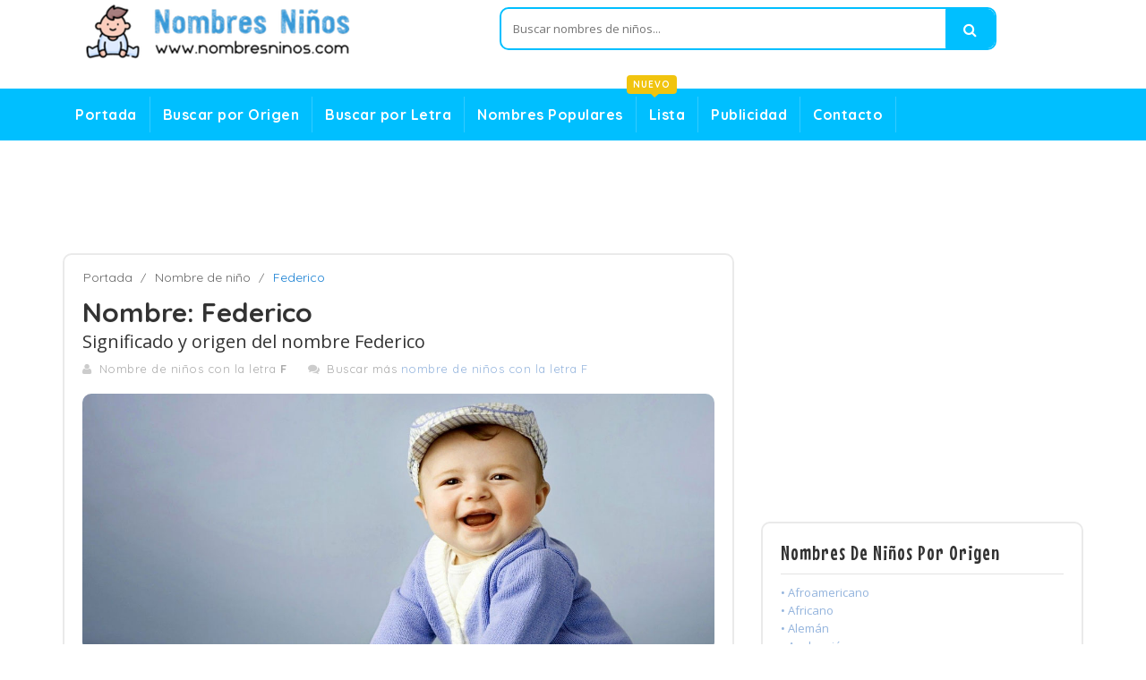

--- FILE ---
content_type: text/html
request_url: https://nombresninos.com/nombre/federico/
body_size: 6908
content:

<!DOCTYPE html>
<html lang="en">
	<head>
		<!-- Meta -->
		<meta charset="utf-8">
		<meta http-equiv="Content-Type" content="text/html; charset=UTF-8">
		<meta name="viewport" content="width=device-width, initial-scale=1.0, user-scalable=no">
		<meta name="description" content="Resultados del nombre de niño Federico. Aqui encontraras su significado, popularidad, origen, dibujos, variaciones y otras informaciones útiles del nombre de niño Federico.">
		<meta name="author" content="nombresninos.com">
	    <meta name="keywords" content="Federico, nombre de niño Federico, nombre de niño, nombre para niños, nombres, nombre, niños, niño, ">
	    <meta name="robots" content="all">

	    <title>Federico: Significado y origen del nombre de niño | nombresninos.com</title>

	    <!-- Bootstrap Core CSS -->
	    <link rel="stylesheet" href="/assets/css/bootstrap.min.css">
	    
	    <!-- Customizable CSS -->
	    <link rel="stylesheet" href="/assets/css/main.css">
	    <link rel="stylesheet" href="/assets/css/blue.css">
	   
		
		<!-- Icons/Glyphs -->
		<link rel="stylesheet" href="/assets/css/font-awesome.css">
		
<style>

h2, .h2 {
    font-size: 20px;
}
h3, .h3 {
    font-size: 20px;
}

</style>				

        <!-- Fonts --> 
<link href="https://fonts.googleapis.com/css?family=Quicksand:300,400,500,700" rel="stylesheet">
<link href='https://fonts.googleapis.com/css?family=Open+Sans:400,300,400italic,600,600italic,700,700italic,800' rel='stylesheet' type='text/css'>
<link href="https://fonts.googleapis.com/css?family=Mouse+Memoirs" rel="stylesheet">

	</head>
    <body class="cnt-home">
<!-- ============================================== HEADER ============================================== -->
<!-- Global site tag (gtag.js) - Google Analytics -->
<script async src="https://www.googletagmanager.com/gtag/js?id=UA-9682596-30"></script>
<script>
  window.dataLayer = window.dataLayer || [];
  function gtag(){dataLayer.push(arguments);}
  gtag('js', new Date());

  gtag('config', 'UA-9682596-30');
</script>


<header class="header-style-1"> 
  
  <!-- ============================================== TOP MENU ============================================== -->
 
  <!-- /.header-top --> 
  <!-- ============================================== TOP MENU : END ============================================== -->
  <div class="main-header">
    <div class="container">
      <div class="row">
        <div class="col-xs-12 col-sm-12 col-md-5 logo-holder"> 
          <!-- ============================================================= LOGO ============================================================= -->
          <div class="logo"> <a href="/"> <img src="/assets/images/logo.png" alt="nombres de niños"> </a> </div>
          <!-- /.logo --> 
          <!-- ============================================================= LOGO : END ============================================================= --> </div>
        <!-- /.logo-holder -->
        
        <div class="hidden-xs hidden-sm col-md-6 top-search-holder">
          <!-- /.contact-row --> 
          <!-- ============================================================= SEARCH AREA ============================================================= -->
          <div class="search-area">
            <form id="my_form" action="/busqueda.php" method="post">
              <div class="control-group">
                
                <input class="search-field" name="qsearch" placeholder="Buscar nombres de niños..." />
                <a class="search-button" href="javascript:{}" onclick="document.getElementById('my_form').submit();" ></a> </div>
            </form>
          </div>
          <!-- /.search-area --> 
          <!-- ============================================================= SEARCH AREA : END ============================================================= --> </div>
        <!-- /.top-search-holder -->
        
        
        <!-- /.top-cart-row --> 
      </div>
      <!-- /.row --> 
      
    </div>
    <!-- /.container --> 
    
  </div>
  <!-- /.main-header --> 
  
  <!-- ============================================== NAVBAR ============================================== -->
  <div class="header-nav animate-dropdown">
    <div class="container">
      <div class="yamm navbar navbar-default" role="navigation">
        <div class="navbar-header">
       <button data-target="#mc-horizontal-menu-collapse" data-toggle="collapse" class="navbar-toggle collapsed" type="button"> 
       <span class="sr-only">Toggle navigation</span> <span class="icon-bar"></span> <span class="icon-bar"></span> <span class="icon-bar"></span> </button>
        </div>
        <div class="nav-bg-class">
          <div class="navbar-collapse collapse" id="mc-horizontal-menu-collapse">
            <div class="nav-outer">
              <ul class="nav navbar-nav">
                
								<li class="dropdown"> <a href="/">Portada</a> </li>
								
								<li class="dropdown"> <a href="/origenes/">Buscar por Origen</a> </li>
								
								<li class="dropdown"> <a href="/letras/">Buscar por Letra</a> </li>
								
								<li class="dropdown"> <a href="/populares/">Nombres Populares</a> </li>
								
								<li class="dropdown"> <a href="/listas/">Lista <span class="menu-label new-menu hidden-xs">nuevo</span> </a> </li>
								
				
								<li class="dropdown"> <a href="/publicidad/">Publicidad</a> </li>
								
				                <li class="dropdown"> <a href="/contacto/">Contacto</a> </li>
                             
              </ul>
              <!-- /.navbar-nav -->
              <div class="clearfix"></div>
            </div>
            <!-- /.nav-outer --> 
          </div>
          <!-- /.navbar-collapse --> 
          
        </div>
        <!-- /.nav-bg-class --> 
      </div>
      <!-- /.navbar-default --> 
    </div>
    <!-- /.container-class --> 
    
  </div>
  <!-- /.header-nav --> 
  <!-- ============================================== NAVBAR : END ============================================== --> 
  
</header>
<!-- ============================================== HEADER : END ============================================== -->

<br>

<div class="body-content">
	<div class="container">
	
<div class="hidden-xs">
<center><script async src="//pagead2.googlesyndication.com/pagead/js/adsbygoogle.js"></script>
<!-- Responsive Display Only Test -->
<ins class="adsbygoogle"
	 style="display:block"
	 data-ad-client="ca-pub-7871348605692081"
	 data-ad-slot="5341144920"
	 data-ad-format="horizontal"></ins>
<script>
(adsbygoogle = window.adsbygoogle || []).push({});
</script></center><br>
</div>

<div class="visible-xs">
<center><script async src="//pagead2.googlesyndication.com/pagead/js/adsbygoogle.js"></script>
<!-- Responsive Display Only Test -->
<ins class="adsbygoogle"
	 style="display:block"
	 data-ad-client="ca-pub-7871348605692081"
	 data-ad-slot="5341144920"
	 data-ad-format="rectangle"></ins>
<script>
(adsbygoogle = window.adsbygoogle || []).push({});
</script></center><br>
</div>		
	
	
		<div class="row">
			<div class="blog-page">
				<div class="col-md-8">
					<div class="blog-post wow fadeInUp">
					
					
<div class="breadcrumb" style="margin-bottom: 10px;">
	
		<div class="breadcrumb-inner" style="font-size: 14px;">
			<ul class="list-inline list-unstyled">
				<li style="padding-left: 1px;"><a href="/">Portada</a></li>
				<li><a href="/letras/">Nombre&nbsp;de&nbsp;niño</a></li>
				<li class='active'>Federico</li>
			</ul>
		</div><!-- /.breadcrumb-inner -->
	
</div><!-- /.breadcrumb -->
					
	
	<h1 style="margin-bottom: 5px; margin-top: 1px;">Nombre: Federico </h1>
	<h2 style="margin-top: 0px;">Significado y origen del nombre Federico</h2>
	<span class="author">Nombre de niños con la letra <b>F</b></span>
	<span class="review">Buscar más <a href="/letra/f/">nombre de niños con la letra F	</a></span>
	
	
	<br><br>
	
	<img class="img-responsive" src="/assets/images/girl_01.jpg" alt="nombre de niño">
	
	<h3 style="margin-bottom: 0px;">Genero del nombre Federico</h3>
	<p style="font-size: 16px; font-family: 'Quicksand', sans-serif;">• Masculino / Nombre de niño</p>
	
	<br>
	<h3 style="margin-bottom: 0px;">Significado del nombre de niño Federico</h3>
	
		
	<p style="font-size: 16px; font-family: 'Quicksand', sans-serif;">• <b>Italiano</b>: Forma italiana de Frederick &#39;gobernante pacífico&#39;.</p>
	
		
	<p style="font-size: 16px; font-family: 'Quicksand', sans-serif;">• <b>Español</b>: Forma española de Frederick &#39;gobernante pacífico&#39;.</p>
	
		
		
	<br>
	<div class="hidden-xs">
	<center><script async src="//pagead2.googlesyndication.com/pagead/js/adsbygoogle.js"></script>
	<!-- Responsive Display Only Test -->
	<ins class="adsbygoogle"
		 style="display:block"
		 data-ad-client="ca-pub-7871348605692081"
		 data-ad-slot="5341144920"
		 data-ad-format="horizontal"></ins>
	<script>
	(adsbygoogle = window.adsbygoogle || []).push({});
	</script></center>
	</div>
	
	<div class="visible-xs">
	<center><script async src="//pagead2.googlesyndication.com/pagead/js/adsbygoogle.js"></script>
	<!-- Responsive Display Only Test -->
	<ins class="adsbygoogle"
		 style="display:block"
		 data-ad-client="ca-pub-7871348605692081"
		 data-ad-slot="5341144920"
		 data-ad-format="rectangle"></ins>
	<script>
	(adsbygoogle = window.adsbygoogle || []).push({});
	</script></center>
	</div>		
	
	
	
	<h3 style="margin-bottom: 0px;">Dibujo con las letras del nombre de niño Federico</h3>
	
	<br>
	
	<div class="row">
	<center>
	
	  
	
		<img class="img-responsive" style="display: inline-block; width: 75px;" src="/letras-img/f.png" alt="nombre de niño con f">
			
	  
	
		<img class="img-responsive" style="display: inline-block; width: 75px;" src="/letras-img/e.png" alt="nombre de niño con e">
			
	  
	
		<img class="img-responsive" style="display: inline-block; width: 75px;" src="/letras-img/d.png" alt="nombre de niño con d">
			
	  
	
		<img class="img-responsive" style="display: inline-block; width: 75px;" src="/letras-img/e.png" alt="nombre de niño con e">
			
	  
	
		<img class="img-responsive" style="display: inline-block; width: 75px;" src="/letras-img/r.png" alt="nombre de niño con r">
			
	  
	
		<img class="img-responsive" style="display: inline-block; width: 75px;" src="/letras-img/i.png" alt="nombre de niño con i">
			
	  
	
		<img class="img-responsive" style="display: inline-block; width: 75px;" src="/letras-img/c.png" alt="nombre de niño con c">
			
	  
	
		<img class="img-responsive" style="display: inline-block; width: 75px;" src="/letras-img/o.png" alt="nombre de niño con o">
			
		

	</center>
	</div>		
	
	<br>
	
	<div class="hidden-xs">
	<center><script async src="//pagead2.googlesyndication.com/pagead/js/adsbygoogle.js"></script>
	<!-- Responsive Display Only Test -->
	<ins class="adsbygoogle"
		 style="display:block"
		 data-ad-client="ca-pub-7871348605692081"
		 data-ad-slot="5341144920"
		 data-ad-format="horizontal"></ins>
	<script>
	(adsbygoogle = window.adsbygoogle || []).push({});
	</script></center>
	</div>
	
	
	<div class="visible-xs ad">
	<center><script async src="//pagead2.googlesyndication.com/pagead/js/adsbygoogle.js"></script>
	<!-- Responsive Display Only Test -->
	<ins class="adsbygoogle"
		 style="display:block"
		 data-ad-client="ca-pub-7871348605692081"
		 data-ad-slot="5341144920"
		 data-ad-format="rectangle"></ins>
	<script>
	(adsbygoogle = window.adsbygoogle || []).push({});
	</script></center>
	</div>		
	
	
	<h3 style="margin-bottom: 0px;">Variaciones del nombre de niño Federico</h2>
	
	<div class="clearfix">
	
		
	<div class="col-md-4">
	<p style="font-size: 16px; font-family: 'Quicksand', sans-serif; line-height:12px;">• <a href="/nombre/fedele/">Fedele</a></p>
	</div>
	
		
	<div class="col-md-4">
	<p style="font-size: 16px; font-family: 'Quicksand', sans-serif; line-height:12px;">• <a href="/nombre/federico/">Federico</a></p>
	</div>
	
		
	<div class="col-md-4">
	<p style="font-size: 16px; font-family: 'Quicksand', sans-serif; line-height:12px;">• <a href="/nombre/fedor/">Fedor</a></p>
	</div>
	
		
	<div class="col-md-4">
	<p style="font-size: 16px; font-family: 'Quicksand', sans-serif; line-height:12px;">• <a href="/nombre/fedya/">Fedya</a></p>
	</div>
	
		
	<div class="col-md-4">
	<p style="font-size: 16px; font-family: 'Quicksand', sans-serif; line-height:12px;">• <a href="/nombre/fedyenka/">Fedyenka</a></p>
	</div>
	
		
	
	</div>
	
	<br><br>
	
		
	
	
	<!--img style="display: inline-block; width: 65px;" src="/letras/a.png" alt=""-->
	
	<h3 style="margin-bottom: 0px;">Popularidad del nombre Federico en el año 2026</h2>
	
	<br>
	
	<div class="row">
	<center>
	
	  
	<img style="display: inline-block;" src="/letras-img/5.png" alt="nombre de niño 5">
	  
	   
	<img style="display: inline-block;" src="/letras-img/9.png" alt="nombre de niño 9">
	  
	 		
	 
	<img style="display: inline-block;" src="/letras-img/percent.png" alt="nombre niño popular"> 
	
	<br>
	
	</center>
	</div>
	
	<br><br>
	
		
	
	
	<!--img style="display: inline-block; width: 65px;" src="/letras/a.png" alt=""-->
	
	<h3 style="margin-bottom: 0px;">Popularidad del nombre Federico en el año 2025</h2>
	
	<br>
	
	<div class="row">
	<center>
	  
	<img style="display: inline-block;" src="/letras-img/7.png" alt="nombre de niño 7">
	  
	   
	<img style="display: inline-block;" src="/letras-img/0.png" alt="nombre de niño 0">
	  
	 		
	 
	<img style="display: inline-block;" src="/letras-img/percent.png" alt="nombre niño popular"> 
	
	<br>
	
	</center>
	</div>
	
	<br><br>
	
	<h3 style="margin-bottom: 0px;">Otros nombres de niño del mismo origen</h2>
	
	<div class="clearfix">
	
		
	<div class="col-md-4">
	<p style="font-size: 16px; font-family: 'Quicksand', sans-serif; line-height:12px;">• <a href="/nombre/guillermo/">Guillermo</a></p>
	</div>
	
		
	<div class="col-md-4">
	<p style="font-size: 16px; font-family: 'Quicksand', sans-serif; line-height:12px;">• <a href="/nombre/valentin/">Valentin</a></p>
	</div>
	
		
	<div class="col-md-4">
	<p style="font-size: 16px; font-family: 'Quicksand', sans-serif; line-height:12px;">• <a href="/nombre/alba/">Alba</a></p>
	</div>
	
		
	<div class="col-md-4">
	<p style="font-size: 16px; font-family: 'Quicksand', sans-serif; line-height:12px;">• <a href="/nombre/bartolome/">Bartolome</a></p>
	</div>
	
		
	<div class="col-md-4">
	<p style="font-size: 16px; font-family: 'Quicksand', sans-serif; line-height:12px;">• <a href="/nombre/dacio/">Dacio</a></p>
	</div>
	
		
	<div class="col-md-4">
	<p style="font-size: 16px; font-family: 'Quicksand', sans-serif; line-height:12px;">• <a href="/nombre/rodolfo/">Rodolfo</a></p>
	</div>
	
		
	<div class="col-md-4">
	<p style="font-size: 16px; font-family: 'Quicksand', sans-serif; line-height:12px;">• <a href="/nombre/cachi/">Cachi</a></p>
	</div>
	
		
	<div class="col-md-4">
	<p style="font-size: 16px; font-family: 'Quicksand', sans-serif; line-height:12px;">• <a href="/nombre/lucila/">Lucila</a></p>
	</div>
	
		
	<div class="col-md-4">
	<p style="font-size: 16px; font-family: 'Quicksand', sans-serif; line-height:12px;">• <a href="/nombre/clodoveo/">Clodoveo</a></p>
	</div>
	
		
	<div class="col-md-4">
	<p style="font-size: 16px; font-family: 'Quicksand', sans-serif; line-height:12px;">• <a href="/nombre/sabino/">Sabino</a></p>
	</div>
	
		
	<div class="col-md-4">
	<p style="font-size: 16px; font-family: 'Quicksand', sans-serif; line-height:12px;">• <a href="/nombre/natanael/">Natanael</a></p>
	</div>
	
		
	<div class="col-md-4">
	<p style="font-size: 16px; font-family: 'Quicksand', sans-serif; line-height:12px;">• <a href="/nombre/richie/">Richie</a></p>
	</div>
	
		
	<div class="col-md-4">
	<p style="font-size: 16px; font-family: 'Quicksand', sans-serif; line-height:12px;">• <a href="/nombre/cristofor/">Cristofor</a></p>
	</div>
	
		
	<div class="col-md-4">
	<p style="font-size: 16px; font-family: 'Quicksand', sans-serif; line-height:12px;">• <a href="/nombre/chilo/">Chilo</a></p>
	</div>
	
		
	<div class="col-md-4">
	<p style="font-size: 16px; font-family: 'Quicksand', sans-serif; line-height:12px;">• <a href="/nombre/alarico/">Alarico</a></p>
	</div>
	
		
	
	</div>
	
	<br>
	
	
	<br>
	<h3 style="margin-bottom: 0px;">Federico se encuentra en estas listas populares:</h3>
	
	<div class="clearfix">
	
		
	<div class="col-md-6">
	<p style="font-size: 16px; font-family: 'Quicksand', sans-serif; line-height:12px;">• <a href="/lista/nombres-de-ninos-en-ingles/">Nombres de niños en ingles</a></p>
	</div>
	
		
	<div class="col-md-6">
	<p style="font-size: 16px; font-family: 'Quicksand', sans-serif; line-height:12px;">• <a href="/lista/nombres-de-chicos/">Nombres de chicos</a></p>
	</div>
	
		
	<div class="col-md-6">
	<p style="font-size: 16px; font-family: 'Quicksand', sans-serif; line-height:12px;">• <a href="/lista/nombres-griegos-para-ninos/">Nombres griegos para niños</a></p>
	</div>
	
		
	<div class="col-md-6">
	<p style="font-size: 16px; font-family: 'Quicksand', sans-serif; line-height:12px;">• <a href="/lista/nombres-de-ninos-arabes/">Nombres de niños arabes</a></p>
	</div>
	
		
	<div class="col-md-6">
	<p style="font-size: 16px; font-family: 'Quicksand', sans-serif; line-height:12px;">• <a href="/lista/nombres-para-ninos-modernos/">Nombres para niños modernos</a></p>
	</div>
	
		
	<div class="col-md-6">
	<p style="font-size: 16px; font-family: 'Quicksand', sans-serif; line-height:12px;">• <a href="/lista/nombres-de-hombre-bonitos/">Nombres de hombre bonitos</a></p>
	</div>
	
		
	
	</div>
	
	<br>
	
	
<p>¿Te gusta el nombre de Federico? ¿Has estado soñando con el nombre perfecto como Federico para tu niño desde antes de que te enteraras de que ibas a ser madre o padre o inclusive antes de estar embarazada? Si ya tiene una lista extensa de opciones o si esta es tu primera parada para nombrar a tu niño Federico, estamos aquí para ayudarte a encontrar un nombre perfecto como Federico.
<br><br>
No hay nada más importante cuando se trata de buscar un nombre para tu niño bebé. Si bien el proceso debe ser entretenido, también puede resultar un poco agotador. No hay un nombre correcto o incorrecto para tu niño pequeño. No importa si le pones Federico o cualquier otro nombre que le pongas a tu niño bebé, crecerá con su propia identidad.
<br><br>
Deja que nosotros seamos tu amigo para ayudarte a buscar como nombrar a tu niño. Con más de 50,000 nombres de bebés como Federico en nuestra base de datos te ayudaremos a elegir un nombre de niño que te guste ahora y a lo largo de toda la vida de tu niño.</p>

	<div class="social-media">
		<span>compartir:</span>
		<a href="#"><i class="fa fa-facebook"></i></a>
		<a href="#"><i class="fa fa-twitter"></i></a>
		<a href="#"><i class="fa fa-linkedin"></i></a>
		<a href=""><i class="fa fa-rss"></i></a>
		<a href="" class="hidden-xs"><i class="fa fa-pinterest"></i></a>
	</div>
</div>

									
				</div>
				<div class="col-md-4 sidebar">
                
                
<style>
.ad {
    text-align: center;
    margin: 0 0 20px;
    overflow: hidden;
}
</style>

<!-- start:advertising -->
<div class="ad">

<script async src="//pagead2.googlesyndication.com/pagead/js/adsbygoogle.js"></script>
<!-- Responsive Display Only Test -->
<ins class="adsbygoogle"
     style="display:block"
     data-ad-client="ca-pub-7871348605692081"
     data-ad-slot="5341144920"
     data-ad-format="rectangle"></ins>
<script>
(adsbygoogle = window.adsbygoogle || []).push({});
</script>

</div>
<!-- end:advertising -->

<!--div class="sidebar-module-container">
						<div class="search-area outer-bottom-small">
    <form>
        <div class="control-group">
            <input placeholder="Type to search" class="search-field">
            <a href="#" class="search-button"></a>   
        </div>
    </form>
</div-->		

<!--div class="home-banner outer-top-n outer-bottom-xs">
<img src="/assets/images/banners/LHS-banner.jpg" alt="Image">
</div-->
				<!-- ==============================================CATEGORY============================================== -->
<div class="sidebar-widget outer-bottom-xs wow fadeInUp">
	<h3 class="section-title">Nombres de niños por Origen</h3>
	<div class="sidebar-widget-body m-t-10">
	<div class="sidebar-widget-body">
	<ul class="list">
	
	  	  
	  
	  <li style="line-height: 20px;"><a href="/origen/afroamericano/">• Afroamericano</a></li>	
	  	  
	  
	  	  
	  
	  <li style="line-height: 20px;"><a href="/origen/africano/">• Africano</a></li>	
	  	  
	  
	  	  
	  
	  <li style="line-height: 20px;"><a href="/origen/aleman/">• Alemán</a></li>	
	  	  
	  
	  	  
	  
	  <li style="line-height: 20px;"><a href="/origen/anglosajon/">• Anglosajón</a></li>	
	  	  
	  
	  	  
	  
	  <li style="line-height: 20px;"><a href="/origen/arabe/">• Árabe</a></li>	
	  	  
	  
	  	  
	  
	  <li style="line-height: 20px;"><a href="/origen/arameo/">• Arameo</a></li>	
	  	  
	  
	  	  
	  
	  <li style="line-height: 20px;"><a href="/origen/armenio/">• Armenio</a></li>	
	  	  
	  
	  	  
	  
	  <li style="line-height: 20px;"><a href="/origen/asiatico/">• Asiático</a></li>	
	  	  
	  
	  	  
	  
	  <li style="line-height: 20px;"><a href="/origen/asirio/">• Asirio</a></li>	
	  	  
	  
	  	  
	  
	  <li style="line-height: 20px;"><a href="/origen/australiano/">• Australiano</a></li>	
	  	  
	  
	  	  
	  
	  <li style="line-height: 20px;"><a href="/origen/bavaro/">• Bávaro</a></li>	
	  	  
	  
	  	  
	  
	  <li style="line-height: 20px;"><a href="/origen/biblico/">• Bíblico</a></li>	
	  	  
	  
	  	  
	  
	  <li style="line-height: 20px;"><a href="/origen/camboyano/">• Camboyano</a></li>	
	  	  
	  
	  	  
	  
	  <li style="line-height: 20px;"><a href="/origen/celtico/">• Céltico</a></li>	
	  	  
	  
	  	  
	  
	  <li style="line-height: 20px;"><a href="/origen/checo/">• Checo</a></li>	
	  	  
	  
	  	  
	  
	  <li style="line-height: 20px;"><a href="/origen/checoslovaco/">• Checoslovaco</a></li>	
	  	  
	  
	  	  
	  
	  <li style="line-height: 20px;"><a href="/origen/chino/">• Chino</a></li>	
	  	  
	  
	  	  
	  
	  <li style="line-height: 20px;"><a href="/origen/cingales/">• Cingalés</a></li>	
	  	  
	  
	  	  
	  
	  <li style="line-height: 20px;"><a href="/origen/contemporaneo/">• Contemporáneo</a></li>	
	  	  
	  
	  	  
	  
	  <li style="line-height: 20px;"><a href="/origen/coreano/">• Coreano</a></li>	
	  	  
	  
	  	  
	  
	  <li style="line-height: 20px;"><a href="/origen/cornico/">• Córnico</a></li>	
	  	  
	  
	  	  
	  
	  <li style="line-height: 20px;"><a href="/origen/danes/">• Danés</a></li>	
	  	  
	  
	  	  
	  
	  <li style="line-height: 20px;"><a href="/origen/desconocido/">• Desconocido</a></li>	
	  	  
	  
	  	  
	  
	  <li style="line-height: 20px;"><a href="/origen/egipcio/">• Egipcio</a></li>	
	  	  
	  
	  	  
	  
	  <li style="line-height: 20px;"><a href="/origen/escandinavo/">• Escandinavo</a></li>	
	  	  
	  <div id="demo" class="collapse">
	  	  
	  
	  	  
	  
	  <li style="line-height: 20px;"><a href="/origen/escoces/">• Escocés</a></li>	
	  	  
	  
	  	  
	  
	  <li style="line-height: 20px;"><a href="/origen/eslavo/">• Eslavo</a></li>	
	  	  
	  
	  	  
	  
	  <li style="line-height: 20px;"><a href="/origen/espanol/">• Español</a></li>	
	  	  
	  
	  	  
	  
	  <li style="line-height: 20px;"><a href="/origen/farsi/">• Farsi</a></li>	
	  	  
	  
	  	  
	  
	  <li style="line-height: 20px;"><a href="/origen/fenicio/">• Fenicio</a></li>	
	  	  
	  
	  	  
	  
	  <li style="line-height: 20px;"><a href="/origen/finlandes/">• Finlandés</a></li>	
	  	  
	  
	  	  
	  
	  <li style="line-height: 20px;"><a href="/origen/flamenco/">• Flamenco</a></li>	
	  	  
	  
	  	  
	  
	  <li style="line-height: 20px;"><a href="/origen/frances/">• Francés</a></li>	
	  	  
	  
	  	  
	  
	  <li style="line-height: 20px;"><a href="/origen/gaelico/">• Gaélico</a></li>	
	  	  
	  
	  	  
	  
	  <li style="line-height: 20px;"><a href="/origen/gales/">• Galés</a></li>	
	  	  
	  
	  	  
	  
	  <li style="line-height: 20px;"><a href="/origen/gitano/">• Gitano</a></li>	
	  	  
	  
	  	  
	  
	  <li style="line-height: 20px;"><a href="/origen/griego/">• Griego</a></li>	
	  	  
	  
	  	  
	  
	  <li style="line-height: 20px;"><a href="/origen/hawaiano/">• Hawaiano</a></li>	
	  	  
	  
	  	  
	  
	  <li style="line-height: 20px;"><a href="/origen/hebreo/">• Hebreo</a></li>	
	  	  
	  
	  	  
	  
	  <li style="line-height: 20px;"><a href="/origen/hindi/">• Hindi</a></li>	
	  	  
	  
	  	  
	  
	  <li style="line-height: 20px;"><a href="/origen/holandes/">• Holandés</a></li>	
	  	  
	  
	  	  
	  
	  <li style="line-height: 20px;"><a href="/origen/hungaro/">• Húngaro</a></li>	
	  	  
	  
	  	  
	  
	  <li style="line-height: 20px;"><a href="/origen/indio/">• Indio</a></li>	
	  	  
	  
	  	  
	  
	  <li style="line-height: 20px;"><a href="/origen/ingles/">• Inglés</a></li>	
	  	  
	  
	  	  
	  
	  <li style="line-height: 20px;"><a href="/origen/irlandes/">• Irlandés</a></li>	
	  	  
	  
	  	  
	  
	  <li style="line-height: 20px;"><a href="/origen/israeli/">• Israeli</a></li>	
	  	  
	  
	  	  
	  
	  <li style="line-height: 20px;"><a href="/origen/italiano/">• Italiano</a></li>	
	  	  
	  
	  	  
	  
	  <li style="line-height: 20px;"><a href="/origen/japones/">• Japonés</a></li>	
	  	  
	  
	  	  
	  
	  <li style="line-height: 20px;"><a href="/origen/latino/">• Latino</a></li>	
	  	  
	  
	  	  
	  
	  <li style="line-height: 20px;"><a href="/origen/leyenda-arturica/">• Leyenda Artúrica</a></li>	
	  	  
	  
	  	  
	  
	  <li style="line-height: 20px;"><a href="/origen/lituano/">• Lituano</a></li>	
	  	  
	  
	  	  
	  
	  <li style="line-height: 20px;"><a href="/origen/maori/">• Maori</a></li>	
	  	  
	  
	  	  
	  
	  <li style="line-height: 20px;"><a href="/origen/musulman/">• Musulmán</a></li>	
	  	  
	  
	  	  
	  
	  <li style="line-height: 20px;"><a href="/origen/nativo-americano/">• Nativo Americano</a></li>	
	  	  
	  
	  	  
	  
	  <li style="line-height: 20px;"><a href="/origen/nordico/">• Nórdico</a></li>	
	  	  
	  
	  	  
	  
	  <li style="line-height: 20px;"><a href="/origen/persa/">• Persa</a></li>	
	  	  
	  
	  	  
	  
	  <li style="line-height: 20px;"><a href="/origen/polaco/">• Polaco</a></li>	
	  	  
	  
	  	  
	  
	  <li style="line-height: 20px;"><a href="/origen/polinesio/">• Polinesio</a></li>	
	  	  
	  
	  	  
	  
	  <li style="line-height: 20px;"><a href="/origen/portugues/">• Portugués</a></li>	
	  	  
	  
	  	  
	  
	  <li style="line-height: 20px;"><a href="/origen/romano/">• Romano</a></li>	
	  	  
	  
	  	  
	  
	  <li style="line-height: 20px;"><a href="/origen/rumano/">• Rumano</a></li>	
	  	  
	  
	  	  
	  
	  <li style="line-height: 20px;"><a href="/origen/ruso/">• Ruso</a></li>	
	  	  
	  
	  	  
	  
	  <li style="line-height: 20px;"><a href="/origen/sanscrito/">• Sánscrito</a></li>	
	  	  
	  
	  	  
	  
	  <li style="line-height: 20px;"><a href="/origen/shakesperiano/">• Shakesperiano</a></li>	
	  	  
	  
	  	  
	  
	  <li style="line-height: 20px;"><a href="/origen/sirio/">• Sirio</a></li>	
	  	  
	  
	  	  
	  
	  <li style="line-height: 20px;"><a href="/origen/sueco/">• Sueco</a></li>	
	  	  
	  
	  	  
	  
	  <li style="line-height: 20px;"><a href="/origen/suizo/">• Suizo</a></li>	
	  	  
	  
	  	  
	  
	  <li style="line-height: 20px;"><a href="/origen/tailandes/">• Tailandés</a></li>	
	  	  
	  
	  	  
	  
	  <li style="line-height: 20px;"><a href="/origen/teutonico/">• Teutónico</a></li>	
	  	  
	  
	  	  
	  
	  <li style="line-height: 20px;"><a href="/origen/turco/">• Turco</a></li>	
	  	  
	  
	  	  
	  
	  <li style="line-height: 20px;"><a href="/origen/ucranio/">• Ucranio</a></li>	
	  	  
	  
	  	  
	  
	  <li style="line-height: 20px;"><a href="/origen/vasco/">• Vasco</a></li>	
	  	  
	  
	  	  
	  
	  <li style="line-height: 20px;"><a href="/origen/vietnamita/">• Vietnamita</a></li>	
	  	  
	  
	  	  
	  
	  <li style="line-height: 20px;"><a href="/origen/yidish/">• Yídish</a></li>	
	  	  
	  
		
	  </div>
(+)&nbsp;&nbsp;<a href="#demo" data-toggle="collapse"><span style="color:#4a84c4;">VER TODOS LOS ORIGENES</span></a>	  
	  
	</ul>
    </div>
	</div><!-- /.sidebar-widget-body -->
	
	
</div><!-- /.sidebar-widget -->

<!-- start:advertising -->
<div class="ad">

<script async src="//pagead2.googlesyndication.com/pagead/js/adsbygoogle.js"></script>
<!-- Responsive Display Only Test -->
<ins class="adsbygoogle"
     style="display:block"
     data-ad-client="ca-pub-7871348605692081"
     data-ad-slot="5341144920"
     data-ad-format="rectangle"></ins>
<script>
(adsbygoogle = window.adsbygoogle || []).push({});
</script>

</div>
<!-- end:advertising -->	


	<!-- ============================================== CATEGORY : END ============================================== -->						<div class="sidebar-widget outer-bottom-xs wow fadeInUp">
    <h3 class="section-title">Nombres de niños populares</h3>
	<ul class="nav nav-tabs">
	  <li class="active"><a href="#popular" data-toggle="tab">Populares de Hoy</a></li>
	  <li><a href="#recent" data-toggle="tab">Populares del Mes</a></li>
	</ul>
	<div class="tab-content" style="padding-left:0">
	   <div class="tab-pane active m-t-20" id="popular">
		<div class="blog-post inner-bottom-30 " >
			<img class="img-responsive" src="/assets/images/blog-post/blog_big_01.jpg" alt="Nombre de niños">
			
						
			<h4 style="margin-bottom: 1px; font-size: 13px;"><a href="/nombre/felix/">• Felix</a></h4>				
			<p style="padding-top: 0px; font-size: 13px;">Origen Español: Suerte.</p>
			
						
			<h4 style="margin-bottom: 1px; font-size: 13px;"><a href="/nombre/ilari/">• Ilari</a></h4>				
			<p style="padding-top: 0px; font-size: 13px;">Origen Latino: Alegre.</p>
			
						
			<h4 style="margin-bottom: 1px; font-size: 13px;"><a href="/nombre/fabek/">• Fabek</a></h4>				
			<p style="padding-top: 0px; font-size: 13px;">Origen Latino: Variante de Fabian: frijol agr ...</p>
			
						
			<h4 style="margin-bottom: 1px; font-size: 13px;"><a href="/nombre/alfredo/">• Alfredo</a></h4>				
			<p style="padding-top: 0px; font-size: 13px;">Origen Italiano: Forma italiana de Alfred conse ...</p>
			
						
			<h4 style="margin-bottom: 1px; font-size: 13px;"><a href="/nombre/adolf/">• Adolf</a></h4>				
			<p style="padding-top: 0px; font-size: 13px;">Origen Latino: Variante de Adolphus: forma la ...</p>
			
				
			
		</div>
	</div>

	<div class="tab-pane m-t-20" id="recent">
		<div class="blog-post inner-bottom-30" >
			<img class="img-responsive" src="/assets/images/blog-post/blog_big_03.jpg" alt="Nombre para niños">
			
						
			<h4 style="margin-bottom: 1px; font-size: 13px;"><a href="/nombre/antoine/">• Antoine</a></h4>				
			<p style="padding-top: 0px; font-size: 13px;">Origen Latino: Por encima de todo elogio.</p>
			
						
			<h4 style="margin-bottom: 1px; font-size: 13px;"><a href="/nombre/faron/">• Faron</a></h4>				
			<p style="padding-top: 0px; font-size: 13px;">Origen Español: Faraón</p>
			
						
			<h4 style="margin-bottom: 1px; font-size: 13px;"><a href="/nombre/maxime/">• Maxime</a></h4>				
			<p style="padding-top: 0px; font-size: 13px;">Origen Latino: Más grande</p>
			
						
			<h4 style="margin-bottom: 1px; font-size: 13px;"><a href="/nombre/antiphates/">• Antiphates</a></h4>				
			<p style="padding-top: 0px; font-size: 13px;">Origen Latino: Rey de los LaestIygones.</p>
			
						
			<h4 style="margin-bottom: 1px; font-size: 13px;"><a href="/nombre/dantel/">• Dantel</a></h4>				
			<p style="padding-top: 0px; font-size: 13px;">Origen Italiano: Duradero. El poeta Dante Alighie ...</p>
			
				
			
		</div>
		
	</div>
	</div>
</div>
						<!-- ============================================== PRODUCT TAGS ============================================== -->
						
						
						
						
<div class="sidebar-widget product-tag wow fadeInUp">
	<h3 class="section-title">Nombres de niños por Letra</h3>
	<div class="sidebar-widget-body outer-top-xs">
		<div class="tag-list">	

							

		<a style="margin-bottom:3px; min-width:76px;" class="btn btn-warning" href="/letra/a/" role="button">
		Letra A</a>
					
							

		<a style="margin-bottom:3px; min-width:76px;" class="btn btn-info" href="/letra/b/" role="button">
		Letra B</a>
					
							

		<a style="margin-bottom:3px; min-width:76px;" class="btn btn-info" href="/letra/c/" role="button">
		Letra C</a>
					
							

		<a style="margin-bottom:3px; min-width:76px;" class="btn btn-success" href="/letra/d/" role="button">
		Letra D</a>
					
							

		<a style="margin-bottom:3px; min-width:76px;" class="btn btn-info" href="/letra/e/" role="button">
		Letra E</a>
					
							

		<a style="margin-bottom:3px; min-width:76px;" class="btn btn-danger" href="/letra/f/" role="button">
		Letra F</a>
					
							

		<a style="margin-bottom:3px; min-width:76px;" class="btn btn-success" href="/letra/g/" role="button">
		Letra G</a>
					
							

		<a style="margin-bottom:3px; min-width:76px;" class="btn btn-success" href="/letra/h/" role="button">
		Letra H</a>
					
							

		<a style="margin-bottom:3px; min-width:76px;" class="btn btn-danger" href="/letra/i/" role="button">
		Letra I</a>
					
							

		<a style="margin-bottom:3px; min-width:76px;" class="btn btn-info" href="/letra/j/" role="button">
		Letra J</a>
					
							

		<a style="margin-bottom:3px; min-width:76px;" class="btn btn-success" href="/letra/k/" role="button">
		Letra K</a>
					
							

		<a style="margin-bottom:3px; min-width:76px;" class="btn btn-info" href="/letra/l/" role="button">
		Letra L</a>
					
							

		<a style="margin-bottom:3px; min-width:76px;" class="btn btn-info" href="/letra/m/" role="button">
		Letra M</a>
					
							

		<a style="margin-bottom:3px; min-width:76px;" class="btn btn-success" href="/letra/n/" role="button">
		Letra N</a>
					
							

		<a style="margin-bottom:3px; min-width:76px;" class="btn btn-danger" href="/letra/o/" role="button">
		Letra O</a>
					
							

		<a style="margin-bottom:3px; min-width:76px;" class="btn btn-danger" href="/letra/p/" role="button">
		Letra P</a>
					
							

		<a style="margin-bottom:3px; min-width:76px;" class="btn btn-warning" href="/letra/q/" role="button">
		Letra Q</a>
					
							

		<a style="margin-bottom:3px; min-width:76px;" class="btn btn-success" href="/letra/r/" role="button">
		Letra R</a>
					
							

		<a style="margin-bottom:3px; min-width:76px;" class="btn btn-danger" href="/letra/s/" role="button">
		Letra S</a>
					
							

		<a style="margin-bottom:3px; min-width:76px;" class="btn btn-warning" href="/letra/t/" role="button">
		Letra T</a>
					
							

		<a style="margin-bottom:3px; min-width:76px;" class="btn btn-warning" href="/letra/u/" role="button">
		Letra U</a>
					
							

		<a style="margin-bottom:3px; min-width:76px;" class="btn btn-info" href="/letra/v/" role="button">
		Letra V</a>
					
							

		<a style="margin-bottom:3px; min-width:76px;" class="btn btn-warning" href="/letra/w/" role="button">
		Letra W</a>
					
							

		<a style="margin-bottom:3px; min-width:76px;" class="btn btn-info" href="/letra/x/" role="button">
		Letra X</a>
					
							

		<a style="margin-bottom:3px; min-width:76px;" class="btn btn-danger" href="/letra/y/" role="button">
		Letra Y</a>
					
							

		<a style="margin-bottom:3px; min-width:76px;" class="btn btn-success" href="/letra/z/" role="button">
		Letra Z</a>
					
					
			
			
		</div><!-- /.tag-list -->
	</div><!-- /.sidebar-widget-body -->
</div><!-- /.sidebar-widget -->
<!-- ============================================== PRODUCT TAGS : END ============================================== -->					</div>                
					
				</div>
			</div>
		</div>
	</div>
</div>
<!-- ============================================================= FOOTER ============================================================= -->
<footer id="footer" class="footer color-bg">

  <div class="footer-bottom">
    <div class="container">
      <div class="row">
        <div class="col-xs-12 col-sm-6 col-md-3">
          <div class="module-heading">
            <h4 class="module-title">Contacto</h4>
          </div>
          <!-- /.module-heading -->
          
          <div class="module-body">
            <ul class="toggle-footer" style="">
               
              <li class="media">
                <div class="pull-left"> <span class="icon fa-stack fa-lg"> <i class="fa fa-envelope fa-stack-1x fa-inverse"></i> </span> </div>
                <div class="media-body"> <span><a href="#"><span class="__cf_email__" data-cfemail="75140c001114351b1a18170710061b1c1b1a065b161a18">[email&#160;protected]</span></a></span> </div>
              </li>
            </ul>
          </div>
          <!-- /.module-body --> 
        </div>
        <!-- /.col -->
        
        <div class="col-xs-12 col-sm-6 col-md-3">
          <div class="module-heading">
            <h4 class="module-title">Información</h4>
          </div>
          <!-- /.module-heading -->
          
          <div class="module-body">
            <ul class='list-unstyled'>
              <li class="first"><a href="/contacto/" title="Contacto">Contacto</a></li>              
              <li class="last"><a href="/populares/" title="Nombres Populares">Nombres Populares</a></li>
            </ul>
          </div>
          <!-- /.module-body --> 
        </div>
        <!-- /.col -->
        
        <div class="col-xs-12 col-sm-6 col-md-3">
          <div class="module-heading">
            <h4 class="module-title">Herramientas</h4>
          </div>
          <!-- /.module-heading -->
          
          <div class="module-body">
            <ul class='list-unstyled'>
              <li class="first"><a title="Buscar por Origen" href="/origenes/">Buscar por Origen</a></li>                                     
              <li class="last"><a title="Buscar por Letra" href="/letras/">Buscar por Letra</a></li>
            </ul>
          </div>
          <!-- /.module-body --> 
        </div>
        <!-- /.col -->
        
        <div class="col-xs-12 col-sm-6 col-md-3">
          <div class="module-heading">
            <h4 class="module-title">Información Adicional</h4>
          </div>
          <!-- /.module-heading -->
          
          <div class="module-body">
            <ul class='list-unstyled'>
              <li class="first"><a href="/privacidad/" title="Política de Privacidad">Política de Privacidad</a></li>                            
              <li class=" last"><a href="/terminos/" title="Términos de Uso">Términos de Uso</a></li>
            </ul>
          </div>
          <!-- /.module-body --> 
        </div>
      </div>
    </div>
  </div>
  
  <br>
  <center><a href="https://nombresninos.com">Nombres de niños</a> | Todos los derechos reservados © 2026.</center><br>
  
</footer><!-- ============================================================= FOOTER : END============================================================= -->


	<!-- For demo purposes – can be removed on production -->
	
	
	<!-- For demo purposes – can be removed on production : End -->

	<!-- JavaScripts placed at the end of the document so the pages load faster -->
	<script data-cfasync="false" src="/cdn-cgi/scripts/5c5dd728/cloudflare-static/email-decode.min.js"></script><script src="/assets/js/jquery-1.11.1.min.js"></script>
	
	<script src="/assets/js/bootstrap.min.js"></script>
	
	

			

<script defer src="https://static.cloudflareinsights.com/beacon.min.js/vcd15cbe7772f49c399c6a5babf22c1241717689176015" integrity="sha512-ZpsOmlRQV6y907TI0dKBHq9Md29nnaEIPlkf84rnaERnq6zvWvPUqr2ft8M1aS28oN72PdrCzSjY4U6VaAw1EQ==" data-cf-beacon='{"version":"2024.11.0","token":"8632f275d7464de9afa6ea5e4eae994e","r":1,"server_timing":{"name":{"cfCacheStatus":true,"cfEdge":true,"cfExtPri":true,"cfL4":true,"cfOrigin":true,"cfSpeedBrain":true},"location_startswith":null}}' crossorigin="anonymous"></script>
</body>
</html>


--- FILE ---
content_type: text/html; charset=utf-8
request_url: https://www.google.com/recaptcha/api2/aframe
body_size: 270
content:
<!DOCTYPE HTML><html><head><meta http-equiv="content-type" content="text/html; charset=UTF-8"></head><body><script nonce="zGb7Unzxz4uyNhyLHBWjLg">/** Anti-fraud and anti-abuse applications only. See google.com/recaptcha */ try{var clients={'sodar':'https://pagead2.googlesyndication.com/pagead/sodar?'};window.addEventListener("message",function(a){try{if(a.source===window.parent){var b=JSON.parse(a.data);var c=clients[b['id']];if(c){var d=document.createElement('img');d.src=c+b['params']+'&rc='+(localStorage.getItem("rc::a")?sessionStorage.getItem("rc::b"):"");window.document.body.appendChild(d);sessionStorage.setItem("rc::e",parseInt(sessionStorage.getItem("rc::e")||0)+1);localStorage.setItem("rc::h",'1769359342216');}}}catch(b){}});window.parent.postMessage("_grecaptcha_ready", "*");}catch(b){}</script></body></html>